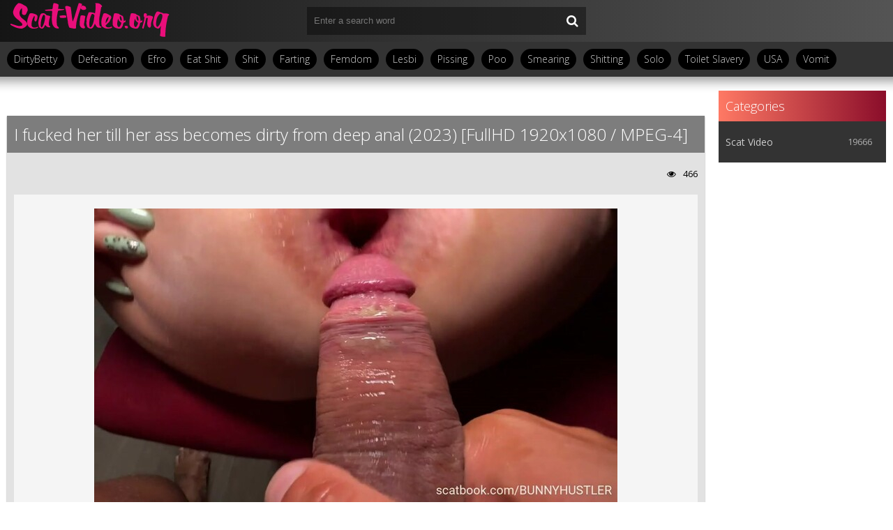

--- FILE ---
content_type: text/html; charset=utf-8
request_url: https://scat-video.org/sex-scat-video/12292-i-fucked-her-till-her-ass-becomes-dirty-from-deep-anal-2023-fullhd-1920x1080-mpeg-4.html
body_size: 5122
content:
<!DOCTYPE html>
<html lang="ru">
<head>
	<meta http-equiv="Content-Type" content="text/html; charset=utf-8" />
<title>New Movie Download I fucked her till her ass becomes dirty from deep anal (2023) [FullHD 1920x1080 / MPEG-4] Archive Shit Video In HD Quality</title>
<meta name="description" content="Name Video: I fucked her till her ass becomes dirty from deep analYear Video: 2023Info File:Time: 00:11:16Quality: FullHDFormat: MPEG-4Size File: 829 MBDownload Scat: I fucked her till her ass" />
<meta name="keywords" content="Video, becomes, dirty, fucked, extreme, pooping, torture, girls, videos, scatology, shmoking, fisting, rosebutt, diarhea, forced, golden, force, tasting, czech, lesbian" />
<meta name="generator" content="DataLife Engine (http://dle-news.ru)" />
<meta property="og:site_name" content="Scat Video Porn Frash Download Fast in FullHD: Scat-Video.org" />
<meta property="og:type" content="article" />
<meta property="og:title" content="I fucked her till her ass becomes dirty from deep anal (2023) FullHD 1920x1080 / MPEG-4" />
<meta property="og:url" content="https://scat-video.org/sex-scat-video/12292-i-fucked-her-till-her-ass-becomes-dirty-from-deep-anal-2023-fullhd-1920x1080-mpeg-4.html" />
<meta name="news_keywords" content="extreme scat sex, new scat lesbian, gang bang, kissing, free scat, jeans pooping, czech scat, scat girls videos, scatology extreme torture, fisting and rosebutt, shmoking scat, eat shit, diarhea, forced, golden rain, force scat, poop tasting, pooland" />
<meta property="og:image" content="https://scat-video.org/uploads/posts/2023-09/1696070113_8271_scat-video_org.jpg" />
<link rel="search" type="application/opensearchdescription+xml" href="https://scat-video.org/engine/opensearch.php" title="Scat Video Porn Frash Download Fast in FullHD: Scat-Video.org" />
	 <meta name="viewport" content="width=device-width, initial-scale=1.0" />
	  <link rel="shortcut icon" href="/templates/scattemp/images/favicon.ico" />
	  <link href="/templates/scattemp/style/styles.css" type="text/css" rel="stylesheet" />
	  <link href="/templates/scattemp/style/engine.css" type="text/css" rel="stylesheet" />
	  <!--[if lt IE 9]><script src="//html5shiv.googlecode.com/svn/trunk/html5.js"></script><![endif]-->
	<link href='https://fonts.googleapis.com/css?family=Open+Sans:300,400,600,700&subset=latin,cyrillic' rel='stylesheet' type='text/css'>
    <meta name="google-site-verification" content="r2_Oe70tY2HdrBKXvg64VzJZtLzv-KOf4MLOBnVy-rc" />
    <meta content="284713" name="takefilelink">
</head>

<body>

<div class="wrap">

	<div class="block center">
	
		<header class="header">
			<div class="h-one clearfix">
				<a href="/" class="logo" title="Scat Video Porn - Download"><img src="/templates/scattemp/images/logo.png" alt="sitename" /></a>
				<div class="search-box">
					<form id="quicksearch" method="post">
						<input type="hidden" name="do" value="search" />
						<input type="hidden" name="subaction" value="search" />
						<div class="search-field">
							<input id="story" name="story" placeholder="Enter a search word" type="text" />
							<button type="submit"><span class="fa fa-search"></span></button>
						</div>
					</form>
				</div>
				<div class="btns-log">
				    
					
					
				    
				    
				</div>
			</div>
			<div class="h-two clearfix">
				<div class="btn-menu"><span class="fa fa-bars"></span></div>
				
				<ul class="h-menu">
                    <li><a href="/tags/DirtyBetty/">DirtyBetty</a></li>
                    <li><a href="/tags/defecation/">Defecation</a></li>
                    <li><a href="/tags/Efro/">Efro</a></li>
                    <li><a href="/tags/Eat+Shit/">Eat Shit</a></li>
					<li><a href="/tags/Shit/">Shit</a></li>
                    <li><a href="/tags/Farting/">Farting</a></li>
                    <li><a href="/tags/Femdom/">Femdom</a></li>
                    <li><a href="/tags/Lesbi/">Lesbi</a></li>
                    <li><a href="/tags/Pissing/">Pissing</a></li>
                    <li><a href="/tags/Poo/">Poo</a></li>
                    <li><a href="/tags/Smearing/">Smearing</a></li>
					<li><a href="/tags/Shitting/">Shitting</a></li>
                    <li><a href="/tags/Solo/">Solo</a></li>
                    <li><a href="/tags/Toilet+Slavery/">Toilet Slavery</a></li>
                    <li><a href="/tags/USA/">USA</a></li>
                    <li><a href="/tags/Vomit/">Vomit</a></li>
                    
                    
                    
                       
					
				</ul>
			</div>
		</header>
		
		<!-- END HEADER -->
		
		<div class="cols fx-row">
		
			<main class="main">
				
				
				﻿

				
				
				
				
				
		        <div class="clearfix">
		            <div id='dle-content'>﻿<article class="full ignore-select">

	<div class="full-in">
	
		
	
		<h1>I fucked her till her ass becomes dirty from deep anal (2023) [FullHD 1920x1080 / MPEG-4]</h1>
		
		<div class="full-meta clearfix">
			
			<div class="f-fav icon-l">
			    
				
				
				
				
				
			</div>
			
		
			
			<div class="f-views icon-l"><span class="fa fa-eye"></span>466</div>
		</div>
		
		<div class="f-screens">доп поле скриншотов</div>
		
		<div class="f-desc full-text clearfix"><div style="text-align:center;"><!--dle_image_begin:https://scat-video.org/uploads/posts/2023-09/1696070113_8271_scat-video_org.jpg|--><img src="/uploads/posts/2023-09/1696070113_8271_scat-video_org.jpg" style="max-width:100%;" alt="I fucked her till her ass becomes dirty from deep anal (2023) [FullHD 1920x1080 / MPEG-4]"><!--dle_image_end--></div><br><b>Name Video:</b> I fucked her till her ass becomes dirty from deep anal<br><b>Year Video:</b> 2023<br><br><u>Info File:</u><br><b>Time:</b> 00:11:16<br><b>Quality:</b> FullHD<br><b>Format:</b> MPEG-4<br><b>Size File:</b> 829 MB<br><br><div style="text-align:center;"><!--dle_image_begin:https://scat-video.org/uploads/posts/2023-09/1696070144_5261_scat-video_org.jpg|--><img src="/uploads/posts/2023-09/1696070144_5261_scat-video_org.jpg" style="max-width:100%;" alt=""><!--dle_image_end--></div><br><br><b>Download Scat: I fucked her till her ass becomes dirty from deep anal (2023) [FullHD 1920x1080 / MPEG-4]</b><br><br>		<div id="2fdf132bc31b24922316fa3a6ec7c196">
			<button data-hash="2fdf132bc31b24922316fa3a6ec7c196" class="show_quote" title="download"></button>
		</div><br><br><b>Genres:</b> extreme scat sex, new scat lesbian, gang bang, kissing, free scat, jeans pooping, czech scat, scat girls videos, scatology extreme torture, fisting and rosebutt, shmoking scat, eat shit, diarhea, forced, golden rain, force scat, poop tasting, pooland, jean pooping</div>
		<center><a href="https://shitting.takefile.link/premium284713.html" target="_blank"><img src="https://takefile.link/promo/takefile72890.gif" alt="TakeFile.link"/></a></center>
		<div class="full-tags">Categories: <a href="https://scat-video.org/sex-scat-video/">Scat Video</a></div>
		
		<div class="full-tags">Tags: <span><a href="https://scat-video.org/tags/extreme+scat+sex/">extreme scat sex</a></span> <span><a href="https://scat-video.org/tags/new+scat+lesbian/">new scat lesbian</a></span> <span><a href="https://scat-video.org/tags/gang+bang/">gang bang</a></span> <span><a href="https://scat-video.org/tags/kissing/">kissing</a></span> <span><a href="https://scat-video.org/tags/free+scat/">free scat</a></span> <span><a href="https://scat-video.org/tags/jeans+pooping/">jeans pooping</a></span> <span><a href="https://scat-video.org/tags/czech+scat/">czech scat</a></span> <span><a href="https://scat-video.org/tags/scat+girls+videos/">scat girls videos</a></span> <span><a href="https://scat-video.org/tags/scatology+extreme+torture/">scatology extreme torture</a></span> <span><a href="https://scat-video.org/tags/fisting+and+rosebutt/">fisting and rosebutt</a></span> <span><a href="https://scat-video.org/tags/shmoking+scat/">shmoking scat</a></span> <span><a href="https://scat-video.org/tags/eat+shit/">eat shit</a></span> <span><a href="https://scat-video.org/tags/diarhea/">diarhea</a></span> <span><a href="https://scat-video.org/tags/forced/">forced</a></span> <span><a href="https://scat-video.org/tags/golden+rain/">golden rain</a></span> <span><a href="https://scat-video.org/tags/force+scat/">force scat</a></span> <span><a href="https://scat-video.org/tags/poop+tasting/">poop tasting</a></span> <span><a href="https://scat-video.org/tags/pooland/">pooland</a></span></div>

		<div class="full-comms ignore-select" id="full-comms">
		
			<!--dleaddcomments-->
			<!--dlecomments-->
		    <!--dlenavigationcomments-->
		</div>

	</div>

	
	<div class="rels-t">Related Videos:</div>
	<div class="floats clearfix">
		<div class="thumb">
	<div class="th-in">
		<a class="th-img img-resp-h" href="https://scat-video.org/sex-scat-video/12278-erotic-scat-sex-sex-with-filthjapanesegirl-2023-fullhd-1920x1080-mpeg-4.html">
			<img src="/uploads/posts/2023-09/1695454007_5431_scat-video_org.jpg" alt="Erotic Scat Sex - Sex With FilthJapaneseGirl  (2023) [FullHD 1920x1080 / MPEG-4]" />
			
		</a>
		<div class="th-text">
			<a class="th-title" href="https://scat-video.org/sex-scat-video/12278-erotic-scat-sex-sex-with-filthjapanesegirl-2023-fullhd-1920x1080-mpeg-4.html">Erotic Scat Sex - Sex With FilthJapaneseGirl  (2023) [FullHD 1920x1080 / MPEG-4]</a>
		</div>
	</div>
</div><div class="thumb">
	<div class="th-in">
		<a class="th-img img-resp-h" href="https://scat-video.org/sex-scat-video/12263-my-first-scat-blowjob-ever-sex-with-maria-anjel-2023-fullhd-1920x1080-mpeg-4.html">
			<img src="/uploads/posts/2023-09/1694849480_8431_scat-video_org.jpg" alt="My First Scat Blowjob Ever - Sex With Maria Anjel (2023) [FullHD 1920x1080 / MPEG-4]" />
			
		</a>
		<div class="th-text">
			<a class="th-title" href="https://scat-video.org/sex-scat-video/12263-my-first-scat-blowjob-ever-sex-with-maria-anjel-2023-fullhd-1920x1080-mpeg-4.html">My First Scat Blowjob Ever - Sex With Maria Anjel (2023) [FullHD 1920x1080 / MPEG-4]</a>
		</div>
	</div>
</div><div class="thumb">
	<div class="th-in">
		<a class="th-img img-resp-h" href="https://scat-video.org/sex-scat-video/12248-anal-bead-dildo-gets-dirty-2023-fullhd-1920x1080-mpeg-4.html">
			<img src="/uploads/posts/2023-09/1694162150_9271_scat-video_org.jpg" alt="Anal bead dildo gets dirty (2023) [FullHD 1920x1080 / MPEG-4]" />
			
		</a>
		<div class="th-text">
			<a class="th-title" href="https://scat-video.org/sex-scat-video/12248-anal-bead-dildo-gets-dirty-2023-fullhd-1920x1080-mpeg-4.html">Anal bead dildo gets dirty (2023) [FullHD 1920x1080 / MPEG-4]</a>
		</div>
	</div>
</div><div class="thumb">
	<div class="th-in">
		<a class="th-img img-resp-h" href="https://scat-video.org/sex-scat-video/12233-dirty-anal-amp-atm-in-mexxxico-sex-with-foxness-2023-fullhd-1920x1080-mpeg-4.html">
			<img src="/uploads/posts/2023-08/1693507895_3451_scat-video_org.jpg" alt="Dirty Anal &amp; ATM in mexxxico - Sex With Foxness (2023) [FullHD 1920x1080 / MPEG-4]" />
			
		</a>
		<div class="th-text">
			<a class="th-title" href="https://scat-video.org/sex-scat-video/12233-dirty-anal-amp-atm-in-mexxxico-sex-with-foxness-2023-fullhd-1920x1080-mpeg-4.html">Dirty Anal &amp; ATM in mexxxico - Sex With Foxness (2023) [FullHD 1920x1080 / MPEG-4]</a>
		</div>
	</div>
</div><div class="thumb">
	<div class="th-in">
		<a class="th-img img-resp-h" href="https://scat-video.org/sex-scat-video/11947-fucking-laura-with-her-poop-sex-with-evelyncooper-2023-ultrahd-2k-1080x1920-mpeg-4.html">
			<img src="/uploads/posts/2023-05/1683538599_4431_scat-video_org.jpg" alt="Fucking Laura with her poop - Sex With evelyncooper (2023) [UltraHD/2K 1080x1920 / MPEG-4]" />
			
		</a>
		<div class="th-text">
			<a class="th-title" href="https://scat-video.org/sex-scat-video/11947-fucking-laura-with-her-poop-sex-with-evelyncooper-2023-ultrahd-2k-1080x1920-mpeg-4.html">Fucking Laura with her poop - Sex With evelyncooper (2023) [UltraHD/2K 1080x1920 / MPEG-4]</a>
		</div>
	</div>
</div><div class="thumb">
	<div class="th-in">
		<a class="th-img img-resp-h" href="https://scat-video.org/sex-scat-video/11638-i-got-my-pretty-face-dirty-again-sex-with-dirtybetty-2022-fullhd-1920x1080-mpeg-4.html">
			<img src="/uploads/posts/2023-01/1674813397_3381_scat-video_org.jpg" alt="I got my pretty face dirty again - Sex With DirtyBetty (2022) [FullHD 1920x1080 / MPEG-4]" />
			
		</a>
		<div class="th-text">
			<a class="th-title" href="https://scat-video.org/sex-scat-video/11638-i-got-my-pretty-face-dirty-again-sex-with-dirtybetty-2022-fullhd-1920x1080-mpeg-4.html">I got my pretty face dirty again - Sex With DirtyBetty (2022) [FullHD 1920x1080 / MPEG-4]</a>
		</div>
	</div>
</div>
	</div>
	
</article></div>
		        </div>
		        
				
			</main>
			
			<!-- END MAIN -->
			
			<aside class="side">
				<nav class="side-box side-nav">
					<div class="side-bt">Categories</div>
					<ul class="side-bc">
						<li><a href="https://scat-video.org/sex-scat-video/">Scat Video</a><span>19666</span></li>
					</ul></nav></aside>                                                                                                               
				
				
			
			
			<!-- END SIDE -->
			
		</div>
		
		<!-- END COLS -->
		
		<footer class="footer">
			<a href="/" class="copyright" id="upper">::Top::</a>
      <br>
      <br>
<a href="https://javscat.net/" target="_blank" rel="dofollow"><strong>Jav Scat</strong>
       <br>
   </a>

<a href="https://scatlife.net/" target="_blank" rel="dofollow"><strong>Scat Porn</strong>
       <br>
   </a>
<a href="http://shitjav.com/" target="_blank" rel="dofollow"><strong>Jav Scat Download</strong>
       <br>
   </a>
<a href="https://scathd.org/" target="_blank" rel="dofollow"><strong>Toilet Slave</strong>
       <br>
   </a>
<a href="https://javscatting.com/" target="_blank" rel="dofollow"><strong>Sex Scat Jav</strong>
       <br>
   </a>
<a href="http://scat-japan.com/" target="_blank" rel="dofollow"><strong>Scat Japan</strong>
       <br>
   </a>
<a href="https://scat-video.org/" target="_blank" rel="dofollow"><strong>Scat Video</strong>
       <br>
   </a>
<a href="https://pornjoy.org/" target="_blank" rel="dofollow"><strong>Porn Tube</strong>
       <br>
   </a>
         <a href="https://xfaps.org/" target="_blank"><strong>XFaps.org</strong></a>   
                               <br>
                     <a href="https://josporn.net/" target="_blank"><strong>JosPorn.net</strong></a>     
                   <br>
                     <a href="https://xfantazy.org/" target="_blank"><strong>XFantazy.org</strong></a>   
            <noindex><!--LiveInternet counter--><script type="text/javascript">
document.write("<a href='//www.liveinternet.ru/click' "+
"target=_blank><img src='//counter.yadro.ru/hit?t50.6;r"+
escape(document.referrer)+((typeof(screen)=="undefined")?"":
";s"+screen.width+"*"+screen.height+"*"+(screen.colorDepth?
screen.colorDepth:screen.pixelDepth))+";u"+escape(document.URL)+
";h"+escape(document.title.substring(0,150))+";"+Math.random()+
"' alt='' title='LiveInternet' "+
"border='0' width='0' height='0'><\/a>")
</script><!--/LiveInternet--></noindex>

			<div class="ft-menu">
			
			</div>
			<div class="counter"><img src="/templates/scattemp/images/count.png" alt="" /></div>
		</footer>
		
		<!-- END FOOTER -->
		
	</div>
	
	<!-- END BLOCK -->

</div>


<!-- END WRAP -->

<!--noindex-->


	<div class="login-box" id="login-box" title="Авторизация">
		<form method="post">
			<input type="text" name="login_name" id="login_name" placeholder="Ваш логин"/>
			<input type="password" name="login_password" id="login_password" placeholder="Ваш пароль" />
			<button onclick="submit();" type="submit" title="Вход">Войти на сайт</button>
			<input name="login" type="hidden" id="login" value="submit" />
			<div class="lb-check">
				<input type="checkbox" name="login_not_save" id="login_not_save" value="1"/>
				<label for="login_not_save">Не запоминать меня</label> 
			</div>
			<div class="lb-lnk flex-row">
				<a href="https://scat-video.org/index.php?do=lostpassword">Забыли пароль?</a>
				
			</div>
		</form>
	
		
		
		
		
		
		
	
	</div>

<!--/noindex-->  
<script type="text/javascript" src="/engine/classes/js/jquery.js"></script>
<script type="text/javascript" src="/engine/classes/js/jqueryui.js"></script>
<script type="text/javascript" src="/engine/classes/js/dle_js.js"></script>
<script type="text/javascript" src="/engine/classes/masha/masha.js"></script>
<link media="screen" href="/engine/editor/css/default.css" type="text/css" rel="stylesheet" />
<script src="/templates/scattemp/js/libs.js"></script>
<script type="text/javascript">
<!--
var dle_root       = '/';
var dle_admin      = '';
var dle_login_hash = 'c0f72d9f1fe55cd8fa7aaed4d0835952610dda5d';
var dle_group      = 5;
var dle_skin       = 'scattemp';
var dle_wysiwyg    = '1';
var quick_wysiwyg  = '0';
var dle_act_lang   = ["Yes", "No", "Enter", "Cancel", "Save", "Delete", "Loading. Please, wait..."];
var menu_short     = 'Quick edit';
var menu_full      = 'Full edit';
var menu_profile   = 'View profile';
var menu_send      = 'Send message';
var menu_uedit     = 'Admin Center';
var dle_info       = 'Information';
var dle_confirm    = 'Confirm';
var dle_prompt     = 'Enter the information';
var dle_req_field  = 'Please fill in all the required fields';
var dle_del_agree  = 'Are you sure you want to delete it? This action cannot be undone';
var dle_spam_agree = 'Are you sure you want to mark the user as a spammer? This will remove all his comments';
var dle_complaint  = 'Enter the text of your complaint to the Administration:';
var dle_big_text   = 'Highlighted section of text is too large.';
var dle_orfo_title = 'Enter a comment to the detected error on the page for Administration ';
var dle_p_send     = 'Send';
var dle_p_send_ok  = 'Notification has been sent successfully ';
var dle_save_ok    = 'Changes are saved successfully. Refresh the page?';
var dle_reply_title= 'Reply to the comment';
var dle_tree_comm  = '0';
var dle_del_news   = 'Delete article';
var dle_sub_agree  = 'Do you really want to subscribe to this article’s comments?';
var allow_dle_delete_news   = false;
var dle_search_delay   = false;
var dle_search_value   = '';
jQuery(function($){
FastSearch();
});
//-->
</script> 
<script>$(document).on('click','.show_quote',function(e){
	e.preventDefault();
	var $this = $(this);
	$.post( dle_root + 'engine/ajax/show_quotes.php', {id: $this.data('id'), hash: $this.data('hash')}, function(d){
		$this.replaceWith(d);
	})
})</script>
<script defer src="https://static.cloudflareinsights.com/beacon.min.js/vcd15cbe7772f49c399c6a5babf22c1241717689176015" integrity="sha512-ZpsOmlRQV6y907TI0dKBHq9Md29nnaEIPlkf84rnaERnq6zvWvPUqr2ft8M1aS28oN72PdrCzSjY4U6VaAw1EQ==" data-cf-beacon='{"version":"2024.11.0","token":"46f7ec2364c249a0be306f5429e5887d","r":1,"server_timing":{"name":{"cfCacheStatus":true,"cfEdge":true,"cfExtPri":true,"cfL4":true,"cfOrigin":true,"cfSpeedBrain":true},"location_startswith":null}}' crossorigin="anonymous"></script>
</body>
</html>
<!-- DataLife Engine Copyright SoftNews Media Group (http://dle-news.ru) -->


--- FILE ---
content_type: text/css
request_url: https://scat-video.org/templates/scattemp/style/styles.css
body_size: 5420
content:
/* SET BASE
----------------------------------------------- */
* {background: transparent;margin:0;padding:0;outline:none;border: 0;-webkit-box-sizing: border-box;-moz-box-sizing: border-box;box-sizing: border-box;}
ol, ul {list-style:none;}
blockquote, q {quotes:none;}
table {border-collapse:collapse;border-spacing:0;}
input, select {vertical-align:middle;}
article, aside, figure, figure img, hgroup, footer, header, nav, section, main {display: block;}
body {font: 13px 'Open Sans', Arial, Helvetica, sans-serif;line-height:normal;padding:0;margin:0;color: #000;background-color: #ffffff;height:100%;width:100%;font-weight:normal;}
img {max-width:100%; image-rendering:crisp-edges; image-rendering:-moz-crisp-edges; image-rendering:-webkit-optimize-contrast;}
.clr {clear: both;}
.clearfix:after {content: ""; display: table; clear: both;}
a {color: #ccc;text-decoration: none;}
a:hover, a:focus {color: #f12020;text-decoration: none;}
h1, h2, h3, h4, h5 {font-weight:400; font-size:18px;}

.form-wrap {}
.sub-title h1 {margin-bottom:15px; font-size:24px; font-weight:700;}
.pm-page, .search-page, .static-page, .tags-page, .form-wrap {}


/*--- SET ---*/
.button, .pagi-load a, .up-second li a, .usp-edit a, .qq-upload-button, button:not(.color-btn):not([class*=fr]), 
html input[type="button"], input[type="reset"], input[type="submit"], .meta-fav a, .usp-btn a {/* padding:0 20px; *//* display:inline-block; *//* height:40px; *//* line-height:40px; *//* border-radius:20px; *//* cursor:pointer; *//* text-align:center; *//* background-color:#d20068; *//* color:#fff; */background: -webkit-linear-gradient(to right, #d20068, #642B73);/* background: linear-gradient(to right, #d20068, #642B73); */}
button::-moz-focus-inner, input::-moz-focus-inner {border:0; padding:0;}
button[disabled], input[disabled] {cursor:default;}
.button:hover, .up-second li a:hover, .usp-edit a:hover, .qq-upload-button:hover, .pagi-load a:hover, .usp-btn a:hover,
button:not(.color-btn):hover, html input[type="button"]:hover, input[type="reset"]:hover, input[type="submit"]:hover, .meta-fav a:hover 
background-color:#d20068; color:#fff;
background: -webkit-linear-gradient(to left, #d20068, #642B73);
background: linear-gradient(to left, #d20068, #642B73);}
button:active, html input[type="button"]:active, input[type="reset"]:active, input[type="submit"]:active 
{box-shadow: inset 0 1px 4px 0 rgba(0,0,0,0.1);}
input[type="submit"].bbcodes, input[type="button"].bbcodes, input.bbcodes, .ui-button 
{font-size: 12px !important; height: 30px !important; line-height:30px !important; padding: 0px 10px; border-radius:3px;}

input[type="text"], input[type="password"] {display:block;width:100%;height:40px;line-height:40px;padding:0 15px;color:#fff;background-color: #737373;border-radius:0px;-webkit-appearance: none;box-shadow:0 0 0 1px #111,inset 1px 1px 3px 0 rgba(0,0,0,0.8);}
input[type="text"]:focus {}

input:focus::-webkit-input-placeholder {color: transparent}
input:focus::-moz-placeholder {color: transparent}
input:focus:-moz-placeholder {color: transparent}
input:focus:-ms-input-placeholder {color: transparent} 

select {height:40px; border:1px solid #111; background-color:#222; color:#FFF;}
textarea {display:block; width:100%; padding:10px; border:1px solid #111; background-color:#222; color:#FFF; 
border-radius:0; overflow:auto; vertical-align:top; resize:vertical; 
box-shadow:0 0 0 1px #111,inset 1px 1px 3px 0 rgba(0,0,0,0.1);}

.img-box, .img-wide, .img-resp-h, .img-resp-v {overflow:hidden; position:relative; background-color:#000;}
.img-resp-h {padding-top: 100%;}
.img-resp-v {padding-top:130%;}
.img-box img, .img-resp-h img, .img-resp-v img {width:100%; min-height:100%; display:block;}
.img-resp-h img, .img-resp-v img {position:absolute; left:0; top:0;}
.img-wide img {width:100%; display:block;}
.img-square img {width:150%; max-width:150%; margin-left:-25%;}
.nowrap {white-space:nowrap; overflow:hidden; text-overflow:ellipsis;}
button, .h-menu a {transition: all .3s;}
.button, .th-img img {transition: color .3s, background-color .3s, opacity .3s;}
.ps-link {cursor:pointer;}
.icon-l .fa {margin-right:10px;}
.icon-r .fa {margin-left:10px;}

.fx-row {display:-ms-flexbox;display:-webkit-flex;display:flex;-ms-flex-wrap:wrap;-webkit-flex-wrap:wrap;flex-wrap:wrap;
-ms-flex-pack:justify;-webkit-justify-content:space-between;justify-content:space-between;}
.fx-center{-ms-flex-pack:center;-webkit-justify-content:center;justify-content:center}
.fx-between{-ms-flex-pack:justify;-webkit-justify-content:space-between;justify-content:space-between}
.fx-stretch{-ms-flex-align:stretch;-webkit-align-items:stretch;align-items:stretch}
.fx-top{-ms-flex-align:start;-webkit-align-items:flex-start;align-items:flex-start}
.fx-middle{-ms-flex-align:center;-webkit-align-items:center;align-items:center}
.fx-bottom{-ms-flex-align:end;-webkit-align-items:flex-end;align-items:flex-end}
.fx-col{display:-ms-flexbox;display:-webkit-flex;display:flex; 
-ms-flex-direction:column;-webkit-flex-direction:column;flex-direction:column}
.fx-wrap{-ms-flex-wrap:wrap;-webkit-flex-wrap:wrap;flex-wrap:wrap}


.pages {background-color: #909090;box-shadow:0 1px 2px 0 rgba(0,0,0,0.4);padding:20px;}
.btns-log, .h-menu, .side-bt, .footer, .th-title, .site-desc h1, .site-desc h2, .site-desc h3, .rels-t, .full-in h1, 
.button, .comms-title, .f-fav, .btn-scr, .btn-dl, .full-in h1, .rels-t 
{font-size:14px; font-weight:300;}


/* BASIC GRID
----------------------------------------------- */
.wrap {min-width:320px; overflow:hidden;}
.center {max-width:1500px; margin:0 auto; position:relative; z-index:20;}
.h-one {background-color: #d20068;height:60px;padding:0 2010px;margin:0 -2000px;position:relative;background: -webkit-linear-gradient(to right, #d20068 0%, #d20068 30%, #642B73 70%, #642B73 100%);background: linear-gradient(to right, #d20068 0%, #000000 30%, #696969 70%, #171717 100%);}
.h-two {background-color:#333; height:50px; padding:0 2010px; margin:0 -2000px; 
box-shadow:0 20px 20px -20px rgba(0,0,0,0.9);}
.cols {margin:20px 0; padding:0 10px;}
.side {width: 240px;/* background-color:#333; */}
.main {width:calc(100% - 240px); width:-webkit-calc(100% - 240px); padding-right:20px; min-height:600px;}
.footer {background-color:#333; padding:20px 2010px; margin:0 -2000px; color:#fff; text-align:center; 
box-shadow:0 -20px 20px -20px rgba(0,0,0,0.9); position:relative;}


/* HEADER
----------------------------------------------- */
.logo {display:block; float:left; width:240px; height:60px; margin-right:20px;}
.logo img {display:block;}

.search-box {width:400px; position:absolute; left:50%; top:0; margin:10px 0 0 -200px;}
.search-field {width:100%; position:relative;}
.search-field input, .search-field input:focus {width:100%; padding:0 50px 0 10px; 
background-color:rgba(0,0,0,0.4); color:#fff; height:40px; line-height:40px; box-shadow:none;}
.search-box button {position:absolute; right:0; top:0;
padding:0 !important; width:40px; height:40px !important; line-height:40px !important; 
font-size:18px; background:transparent !important; color:#fff !important;}

.btns-log {height:40px; line-height:40px; white-space:nowrap; float:right; margin-top:10px;}
.btns-log a {display:inline-block; padding:0 20px; color:#fff;}
.show-login {background-color: #444444;color:#fff;cursor:pointer;display:inline-block;padding:0 20px;border-radius:20px;}
.btns-log a:hover, .show-login:hover {text-decoration:underline;}

.h-menu, .h-menu li {float:left;}
.h-menu a {display:block;line-height:30px;padding:0 10px;background-color: #000;margin:10px 10px 0 0;border-radius:15px;}
.h-menu a span {background-color:#2c8f00; color:#fff; display:inline-block; vertical-align:top; 
height:20px; line-height:20px; padding:0 5px; margin:5px 0 0 10px; border-radius:10px;}

.sorter {display:inline-block;float:left;position:relative;cursor:pointer;margin-top:10px;padding:0 10px;line-height:30px;background-color: #fff;border-radius:15px;margin-right:10px;}
.sorter:before {content:attr(data-label); float:left; padding:0 10px 0 0;}
.sorter form {display:none; background-color:#333; padding:10px; line-height:26px; box-shadow:0 0 15px 0 rgba(0,0,0,0.8); 
position:absolute; right:0; top:100%; width:160px; z-index:999;}
.sorter a:hover {text-decoration:underline;}
.sort li.asc a:after, .sort li.desc a:after {content:"\f063"; font-family:FontAwesome; display:inline-block; margin-left:10px;}
.sort li.desc a:after {content:"\f062"}


/* SEO DESCRIPTION
----------------------------------------------- */
.site-desc {line-height:18px; text-align:justify; margin-bottom:20px;}
.site-desc h1, .site-desc h2, .site-desc h3 {font-size:24px;margin-bottom:20px;padding-bottom:20px;border-bottom: 1px solid #ffffff;color: #000;}
.site-desc h1 span, .site-desc h2 span, .site-desc h3 span {}
.site-desc p + p {margin-top:5px;}
.site-desc a {color:#fb0000; text-decoration:underline;}


/* THUMB
----------------------------------------------- */
.floats {margin:0 -5px;}
.thumb {width:33%; float:left; padding:0 5px 10px 5px;}
.th-in {background-color: #8a0d2a;position:relative;box-shadow:0 1px 2px 0 rgba(0,0,0,0.4);}
.th-img {display:block;}
.th-img:hover img {opacity:0.8;}
.th-rate {display:inline-block; padding:5px 10px; background-color:rgba(44,143,0,0.8); color:#fff;
position:absolute; left:10px; bottom:10px; z-index:20; font-size:13px; white-space:nowrap; border-radius:14px;}
.th-time {display:inline-block; padding:5px 10px; background-color:rgba(0,0,0,0.5); color:#fff;
position:absolute; right:10px; top:10px; z-index:20; font-size:13px; border-radius:14px;}
.th-text {padding:10px;}
.th-title {display:block; font-size:15px; font-weight:300; line-height:22px; height:44px; overflow:hidden;}
.th-in:hover {background-color:#d60505;}
.th-in:hover .th-title {color:#fff;}


/* SIDE
----------------------------------------------- */
.side-box {padding:10px;}
.side-bt {font-size:18px; padding-bottom:10px; margin-bottom:10px; border-bottom:1px solid #666; color:#FFF;}

.side-nav {background-color:#333; color:#FFF;}
.side-nav .side-bt {border-bottom:0;margin: -10px -10px 10px -10px;padding:10px;background-color:#d20068;color:#fff;background: -webkit-linear-gradient(to right, #d20068, #642B73);background: linear-gradient(to right, #ff7964, #8a0d2a);}
.side-nav a {border-bottom:1px solid #111; box-shadow:0 1px #555; display:block; 
padding:10px 50px 10px 0; color:#ccc; font-size:14px;}
.side-nav li:last-child a {border-bottom:0; box-shadow:none;}
.side-nav a:hover {color:#d20068;}
.side-nav li {position:relative;}
.side-nav li span {position:absolute; right:10px; top:10px; opacity:0.6;}


/* FOOTER
----------------------------------------------- */
.ft-copyr {margin-bottom:10px; font-size:16px;}
.ft-menu a {color:#ccc; display:inline-block; vertical-align:top; padding:1px 10px;}
.ft-menu a + a {border-left:1px solid #666;}
.ft-menu a:hover {color:#FFF; text-decoration:underline;}
.counter {display:inline-block; height:31px; background-color:#111; 
position:absolute; right:0; bottom:20px; margin-right:2010px;}


/* BOTTOM NAVIGATION
----------------------------------------------- */
.bottom-nav {line-height:36px; text-align:left; padding:20px 5px 0 5px;}
.pagi-nav {max-width:100%; display:inline-block;}
.pagi-nav > span {display:inline-block;}
.pprev, .pnext {}
.pprev {}
.pnext a, .pprev a, .pprev > span, .pnext > span {display:block; width:36px; text-align:center;}
.navigation {text-align:center;}
.navigation a, .navigation span, .pnext a, .pprev a, .pprev > span, .pnext > span {display:inline-block; padding:0 5px; 
min-width:36px; background-color:#333; margin:5px 5px 0 0; border-radius:0px; border:0px solid #ddd; 
box-shadow:0 3px 5px 0 rgba(0,1,1,0); font-size:18px;}
.navigation span, .pagi-nav a:hover {background-color:#d20068; color:#fff;}
.navigation span.nav_ext {background-color:#333; color:#ccc;}
.pagi-nav a:hover {background-color:#d20068; color:#fff;}
.dle-comments-navigation .pagi-nav {margin-bottom:0;}


/* FULL
----------------------------------------------- */
.full-in {background-color: #e2e2e2;box-shadow:0 1px 2px 0 rgba(0,0,0,0.4);margin-bottom:20px;}
.player-box {background-color:#000;}
.player-box .video-box {max-width:700px; margin:0 auto;}
.full-in h1 {font-size:24px;padding:10px;background-color: #7d7d7d;color:#FFF;}
.full h1 a {color:#d20068; margin-left:10px;}
.full-meta {padding:10px;}
.full-tags {margin-bottom:0px; line-height:30px; padding:0 10px;}
.full-tags a {display:inline-block; padding:0 10px; background-color:#222; margin:0 0 10px 5px;}
.f-fav, .btn-scr, .btn-dl, .f-time, .f-views {float:left; margin:0 0 0 20px; cursor:pointer; line-height:40px; position:relative;}
.f-time, .f-views {float:right;}
.f-desc {padding:10px;background-color: #f5f5f5;margin:0 10px 10px 10px;}

.f-screens {padding:10px 5px 0 5px; border:1px solid #111; background-color:#282828; text-align:center; margin-bottom:10px; display:none;}
.f-screens a, .f-screens > img {display:inline-block; vertical-align:top; margin:0 5px 10px 5px; 
max-width:250px; max-height:150px; overflow:hidden;}
.f-screens a img {display:block;}
.f-screens br {display:none;}

.btn-dl ul {position:absolute; left:0; top:100%; z-index:100; background-color:rgba(0,0,0,0.8); color:#fff; 
width:200px; padding:5px 0; display:none;}
.btn-dl ul li {padding:5px 10px; line-height:normal; text-transform:none;}
.btn-dl ul li a {color:#fff;}
.btn-dl li:hover {background-color:#000;}

.f-rate {float:left; white-space:nowrap; text-align:center; border-radius:4px; overflow:hidden; 
background-color:#222; box-shadow:0 0 0 1px #111; width:246px;}
.rate-plus, .rate-minus, .rate-counts {display:inline-block; vertical-align:middle;}
.rate-data {display:none;}
.rate-counts {width:160px; padding:0 10px; padding-top:3px; height:40px;}
.rate-plus, .rate-minus {cursor:pointer; width:40px; height:40px; text-align:center; font-size:24px; 
background: linear-gradient(to bottom, #333 0%,#222 100%); line-height:40px;}
.rate-plus {color:#1e9b05;border-right:1px solid #111;}
.rate-minus {color:#d00707; border-left:1px solid #111;}
.rate-plus:hover, .rate-minus:hover {background: linear-gradient(to top, #444 0%,#222 100%);}
.rate-bar {width:100%; min-height:6px; height:6px; border-radius:4px; overflow:hidden; 
position:relative; background-color:#ef4559;}
.rate-fill {width:50%; height:100%; position:absolute; left:0; top:0; background-color:#7bbc00; transition:width 1s linear;}
.rate-perc {margin-right:5px; font-size:18px; color:#7bbc00;}

.rels-t {margin-bottom:10px; font-size:24px; color:#FFF;}
.full .thumb {padding:10px 5px 0px 5px;}


/* FULL STORY STATIC
----------------------------------------------- */
.video-box embed, .video-box object, .video-box video, .video-box iframe, .video-box frame 
{max-width:100% !important; display:block; width:100%; height:400px;}
.mejs-container {max-width:100% !important;}
.full-text {font-size:14px;line-height:20px;color: #000;}
.full-text img:not(.emoji) {max-width:100%; margin:10px 0;}
.full-text > img[style*="left"], .full-text > .highslide img[style*="left"] {margin:0 10px 10px 0;}
.full-text > img[style*="right"], .full-text > .highslide img[style*="right"] {margin:0 0 10px 10px;}
.full-text a {text-decoration:underline;color: #ffffff;}
.full-text a:hover {text-decoration:none;}
.full-text h2, .full-text h3, .full-text h4, .full-text h5 {margin:10px 0; font-size:18px; font-weight:700;}
.full-text p {margin-bottom:10px;}
.full-text ul, .full-text ol {margin:0;}
.full-text ul li {list-style:disc; margin-left:40px;}
.full-text ol li {list-style:decimal; margin-left:40px;}

.full-taglist a {color:#d20068;}
.full-taglist {margin-top:20px;}
.full-taglist span:not(.fa):not(:last-child):after {content:","; display:inline;}


/* COMMENTS
----------------------------------------------- */
.full-comms {padding:10px;background-color: #7d7d7d;}
.comms-title {line-height:40px;}
.comms-title > span {font-size:16px;}
.add-comm-form {position:relative; margin:20px 0; display:none;}
.ac-soc {position:absolute; right:0px; top:-8px;}
.ac-soc:before {content:attr(data-label); display:inline-block; vertical-align:top; line-height:30px; margin-right:5px;}
.ac-soc a {display:inline-block; margin:0 0 0 3px; vertical-align:top;}
.ac-soc img {display:block; width:30px;}
.ac-inputs, .ac-textarea {margin-bottom:15px;}

.ac-av {width:40px; height:40px; border-radius:0%; float:left; margin-right:10px;
background:#fff url(../dleimages/noavatar.png) no-repeat; background-size:contain;}
.ac-title {font-weight:700; margin-bottom:15px; text-transform:uppercase;}
.ac-inputs input {width:49%;}
.ac-textarea textarea {height:85px;}
.ac-submit {}
.sec-answer + .sec-label {margin-top:10px;}
.ac-protect {margin-top:-10px; display:none;}
.ac-protect .label {font-size:12px;}
.ac-protect .sep-input {padding:10px 10px 10px 160px;}
.ac-protect input {}

.mass_comments_action {text-align:right; padding:5px 15px; background-color:#222; margin:20px 0 0 0;}
.last-comm-link {font-size:16px; margin-bottom:10px;}
.last-comm-link a {text-decoration:underline;}
.full-comms {}

.comm {background-color:#333; padding:10px; padding-left:60px; margin-top:10px;}
.comm-av {width:40px; height:40px; float:left; margin-left:-50px;}
.comm-meta {margin-bottom:8px;}
.comm-meta span + span {margin-left:10px; opacity:0.8;}
.comm-author {font-weight:700;}
.comm-text {font:14px/18px Arial, Helvetica, sans-serif;}


/* LOGIN
----------------------------------------------- */
.login-box {background-color:#333; padding:20px; display:none;}
.lb-user {margin:-20px -20px 20px -20px; padding:20px; background-color:#282828;  
display:flex; flex-flow:row wrap; justify-content:center; align-items:center;}
.lb-ava {width:80px; height:80px; border-radius:50%; margin-right:20px;}
.lb-name div {font-size:18px;}
.lb-name a {margin-top:10px;}
.lb-menu a {display:block; line-height:30px; padding:0 10px; background-color:#282828;}
.lb-menu a:hover, .lb-menu a:hover .fa {background-color:#d20068; color:#fff;}
.lb-menu a .fa {color:#d20068;}
.login-box input[type="text"], .login-box input[type="password"], .login-box button, .lb-check 
{display:block; margin-bottom:20px; width:100%;}
.lb-check input {display:none;}
.lb-check input + label:before {width:14px; height:14px; margin-right:7px; cursor:pointer; position:relative; top:3px;
border-radius:3px; border:1px solid #111; content:""; background-color:#222; display:inline-block;}
.lb-check input:checked + label:before {background-color:#e5050b;}
.lb-soc {margin:20px -20px -20px -20px; padding:20px; background-color:#282828; text-align:center;}
.lb-soc a {display:inline-block; margin:10px 3px 0 3px; vertical-align:top;}
.lb-soc img {display:block; width:30px;}


/* GO TOP BUTTON */
#gotop{position:fixed; width:40px; height:40px; line-height:36px; right:10px; bottom:10px; cursor:pointer; font-size:20px;
z-index:9998; display:none; opacity:0.7; background-color:#000; color:#FFF; border-radius:0%; text-align:center;}



/* ADAPTIVE
----------------------------------------------- */
.btn-menu {display:none;}
.side-panel {width:260px; height:100%; overflow-x:hidden; overflow-y:auto; background-color:#444; 
padding:0 10px; z-index:888; position:fixed; left:-260px; top:0; transition:left .4s; -webkit-transition:left .4s;}
.side-panel.active {left:0;}
.close-overlay {width:100%; height:100%; background-color:rgba(0,0,0,0.8); 
position:fixed; left:0; top:0; z-index:887; display:none;}
.side-panel a {display:block; padding:10px 50px 10px 0; color:#FFF; font-size:14px;
color:#FFF; border-bottom:1px solid #111;}
.side-panel li {position:relative; color:#FFF;}
.side-panel li span {position:absolute; right:10px; top:10px; opacity:0.8;}


@media screen and (max-width: 1220px) {
.center {max-width:1000px;}
.thumb {width:33.33%;}
.search-box {position:static; float:left; margin-left:0;}

.f-fav, .btn-scr, .btn-dl, .f-time, .f-views {margin:0 0 0 10px;}
}

@media screen and (max-width: 950px) {
.center {max-width:768px;}
.search-box {width:250px;}
.btns-log a, .h-menu, .side {display:none;}
.sorter {float:right; margin-right:0;}
.main {width:100%; padding-right:0;}
.counter {position:static; margin:10px 0 0 0;}

.btn-menu {background-color:#d20068; color:#fff; cursor:pointer; display:block; float:left; 
width:50px; height:50px; line-height:50px; text-align:center; font-size:18px;}
}

@media screen and (max-width: 760px) {
.center {max-width:640px;}
.thumb {width:50%;}
.h-one {height:100px; position:relative;}
.search-box {width:auto; float:none; margin-top:0; position:absolute; top:60px; left:2010px; right:2010px;}
.search-field input, .search-field input:focus {height:30px; line-height:30px;}
.search-box button {width:30px; height:30px !important; line-height:30px !important;}
.site-desc h1, .site-desc h2, .site-desc h3 {font-size:18px;}

.ac-protect {margin-top:0px;}
.comments-tree-list .comments-tree-list {padding-left:0px !important;}
.comments-tree-list .comments-tree-list:before {display:none;}
.mass_comments_action {display:none;}
.sub-title h1 {font-size:18px; line-height:24px;}
}

@media screen and (max-width: 590px) {
.center {max-width:480px;}

.full-in h1, .rels-t {font-size:18px;}
.full-meta {text-align:center;}
.f-rate {float:none; margin:0 auto 10px auto;}
.f-fav, .btn-scr, .btn-dl, .f-time, .f-views {float:none; margin:0 5px; line-height:20px; display:inline-block; vertical-align:top;}

.video-box embed, .video-box object, .video-box video, .video-box iframe, .video-box frame {height:300px;}

.ac-soc {position:static;}
.ac-inputs input {width:100%; margin-top:10px;}
.ac-protect {width:100%; float:none; margin:0;}
.ui-dialog {width:100% !important;}
.upop-left, .upop-right {float:none !important; width:100% !important; margin:0; padding:0 20px;}
.upop-left {margin-bottom:10px; text-align:center;}
.ui-dialog-buttonset button {display:block; margin:0 0 5px 0; width:100%;}
#dofullsearch, #searchsuggestions span.seperator {display:none !important;}
.attach .download-link {margin:0 -15px 0 0; float:none; display:block; padding:0 10px;}
.attach-info {float:none;}
}

@media screen and (max-width: 470px) {
.center2 {max-width:320px;}
.show-login {padding:0 5px; font-size:12px; max-width:60px; white-space:nowrap; overflow:hidden; text-overflow:ellipsis;}
.logo {width:240px; overflow:hidden; margin:0;}
.thumb {width:100%;}
.site-desc {display:none;}

.add-comm-btn {padding:0 10px;}
.comms-title2 {text-align:center; display:block !important;}

.video-box embed, .video-box object, .video-box video, .video-box iframe, .video-box frame {height:250px;}
}



.show_quote {
    padding: 37px;
    cursor: pointer;
    border-radius: 10px;
    font-weight: bold;
    margin: 10px 0 5px 0;
    width: 310px;
    background:url("../images/vipfile.png") no-repeat;
}
.speedbar{
	margin: 0;
	padding: 10px;
	list-style: none;
}
.speedbar:after{
	content: "";
	display: block;
	clear: both;
}
.speedbar li{
	float: left;
	margin-right: 6px;
	color: #222;
}
.speedbar li.speedbar_sep{
	color: #999;
}














